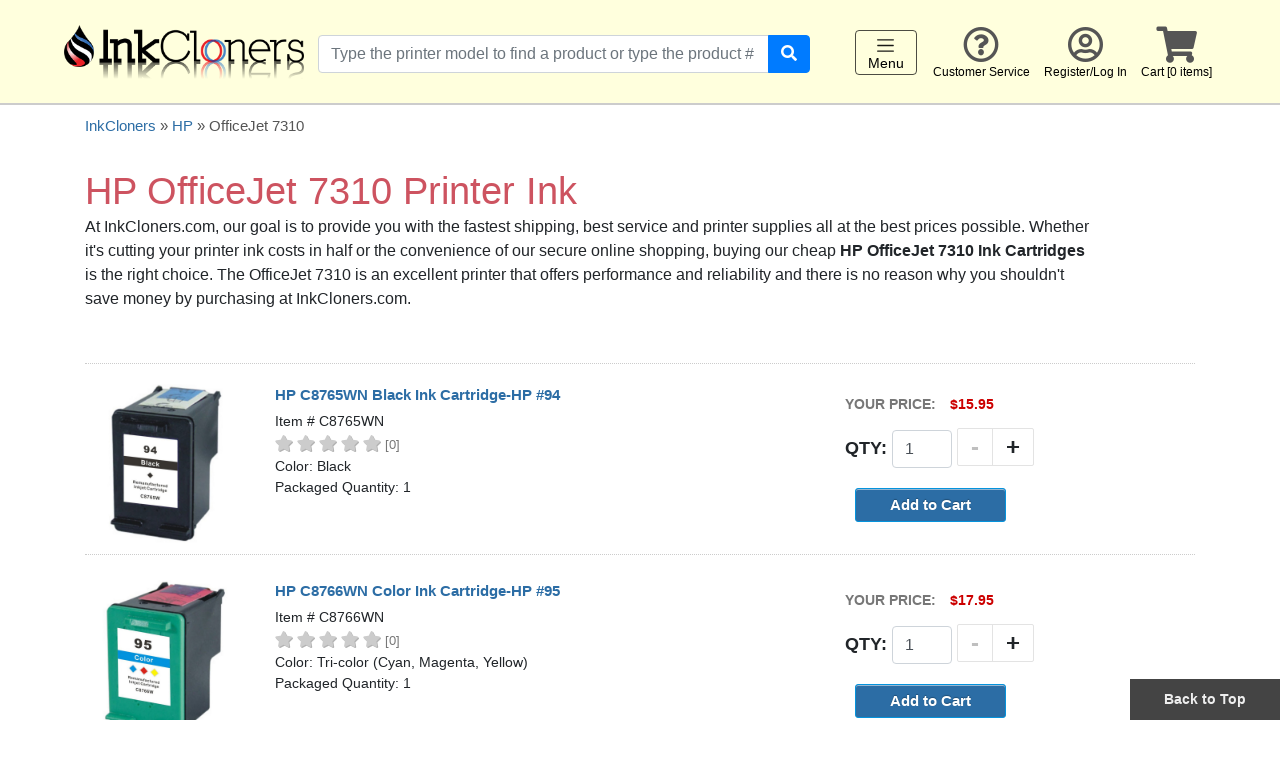

--- FILE ---
content_type: text/html; charset=UTF-8
request_url: https://www.inkcloners.com/hp/officejet-7310/printer-ink/
body_size: 5384
content:
<!DOCTYPE html>
<html lang="en">
<head>
	<meta charset="utf-8">
	<meta http-equiv="X-UA-Compatible" content="IE=edge">
	<meta name="viewport" content="width=device-width, initial-scale=1">
	
    <title>HP OfficeJet 7310 Ink Cartridges</title>
    <meta name="description" content="Replacement ink cartridges for the HP OfficeJet 7310 printer. Buy cheap HP OfficeJet 7310 printer cartridges and save on high-quality Ink with great sale prices.100% satisfaction guarantee.">
	
	<link rel="shortcut icon" type="image/ico" href="/favicon.ico">

    <!-- jQuery and jQuery UI  -->
    <link rel="stylesheet" href="/inc/js/jquery-ui-1.11.4/jquery-ui.css">
    <script src="/inc/js/jquery-ui-1.11.4/external/jquery/jquery.js"></script>
    <script src="/inc/js/jquery-ui-1.11.4/jquery-ui.min.js"></script>

	<!-- Bootstrap 4-->
    <script src="/inc/bootstrap_v4/js/bootstrap.min.js"></script>
	<link href="/inc/bootstrap_v4/css/bootstrap.min.css" rel="stylesheet">
		
    <!-- Custom CSS -->
	<link href="/inc/styles_main.css" rel="stylesheet" type="text/css">
	    <link href="/inc/styles_common.css" rel="stylesheet" type="text/css">
    <link href="/inc/styles_buttons.css" rel="stylesheet" type="text/css">	
    <link href="/inc/users/inc_users_css.css" rel="stylesheet" type="text/css">
    <link href="/inc/ecommerce_v2/inc_ecommerce_css.css" rel="stylesheet" type="text/css">
    <link href="/inc/WA_eCart_v2/CSS/eC_Simple_Pacifica_Arial.css" rel="stylesheet" type="text/css">
	
	<link href="/products/search/styles_search_suggestions.css" rel="stylesheet" type="text/css">
	<script src="/products/search/jquery_get_search_suggestions.js"></script>

	<link rel="stylesheet" type="text/css" href="/inc/js/jquery.bxslider/jquery.bxslider_custom.css">
	<script type="text/javascript" src="/inc/js/jquery.bxslider/jquery.bxslider.js"></script>
	<link rel="stylesheet" type="text/css" href="/inc/bxslider_content.css">
	
	<script src="/inc/js/jquery-cookie-master-1.4.1/jquery.cookie.js"></script>
	<script src="/inc/js/hideShowPassword-master/hideShowPassword.min.js" type="text/javascript"></script>
		<script src="/inc/js/fitvids/jquery.fitvids.js" type="text/javascript"></script>
	<script>
	  $(document).ready(function(){
		// Target your .container, .wrapper, .post, etc.
		$(".responsive_video_content").fitVids();
	  });
	</script>

	    <link href="/inc/fontawesome-free-5.0.13/web-fonts-with-css/css/fontawesome-all.min.css" rel="stylesheet" type="text/css">
	
	<script>
	$( document ).ready(function() {
		$('#password_input').hideShowPassword(false, true);
		$('#password_verify_input').hideShowPassword(false, true);
		
		// Click event to scroll to top
		$('.scrollToTop').click(function(){
			$('html, body').animate({scrollTop : 0},800);
			return false;
		});
		
		// Add to cart - plus sign button
		$('.add').on('click', function() {
			// find parent element and go down the line until we get the input
			var $qty = $(this).closest('.product-addtocart-qty').find('input');
			var testValue = Number($qty.val());
			// alert("Qty is "+testValue);
			// var currentVal = parseInt($qty.val());
			console.log("currentVal", testValue);
			if (!isNaN(testValue)) {
				$qty.val(testValue + 1).change();
			}
		});
		// Add to cart - minus sign button
		$('.minus').on('click', function() {
			var $qty = $(this).closest('.product-addtocart-qty').find('input');
			var testValue = Number($qty.val());
			// var currentVal = parseInt($qty.val());
			console.log("currentVal", testValue);
			if (!isNaN(testValue) && testValue > 0) {
				$qty.val(testValue - 1).change();
			}
		});		
	}); 
    </script>

	<link rel="canonical" href="https://www.inkcloners.com/hp/officejet-7310/printer-ink/">    

		<script src="https://www.google.com/recaptcha/api.js"></script>

					<!-- Google tag (gtag.js) -->
<script async src="https://www.googletagmanager.com/gtag/js?id=UA-537412-10"></script>
<script>
  window.dataLayer = window.dataLayer || [];
  function gtag(){dataLayer.push(arguments);}
  gtag('js', new Date());

  gtag('config', 'UA-537412-10');
</script>
<!-- Google tag (gtag.js) -->
<script async src="https://www.googletagmanager.com/gtag/js?id=G-VLZBRXB1B3"></script>
<script>
  window.dataLayer = window.dataLayer || [];
  function gtag(){dataLayer.push(arguments);}
  gtag('js', new Date());

  gtag('config', 'G-VLZBRXB1B3');
</script>
	<meta name="google-site-verification" content="rMZNYwZrZs3E114uqcLNfnC4HNzchQVGk4zInyNfg8c" />
</head>

<body>

<script>
$(document).ready(function() {
	$('.right_flyout_cart_toggler').on('click', function() {
		$('#RightFlyoutCart').toggleClass("right_flyout_cart_open");
	});
	$('.right_flyout_cart_closebtn').on('click', function() {
		$('#RightFlyoutCart').toggleClass("right_flyout_cart_open");
	});
}); 
</script>
<div id="RightFlyoutCart" class="right_flyout_cart_container">
		<div class="right_flyout_cart_heading" style="background-color:#FF0000;color:#FFF;padding:20px;">
			<div class="right_flyout_cart_closebtn">&times;</a></div>
			SHOPPING CART
		</div>
		<div class="right_flyout_cart_innercontent"> 
		
		<div class="spacer-0"></div>


					<h3 style="color:#777;">The cart is empty</h3>
							
		
</div>
</div><!--right_flyout_cart_container-->

<div id="outercontainer">
	<a id="top"></a>

			<div id="print_logo">
			  <img src="/images/logos/inkcloners_logo.png" alt="Cheap printer ink" title="Cheap printer ink">
		</div>
		
				<div id="headercontainer" class="headercontainer-sticky">
			<div class="header_group1">
				<div class="logo_wrapper">
					<a href="/">
						<div class="logo_image">
							<img src="/images/logos/inkcloners_logo.png" alt="Cheap printer ink" title="Cheap printer ink">
						</div>
					</a>
				</div>
				<div class="mobile_view_cart_icon right_flyout_cart_toggler">
					<span class="fa fa-shopping-cart"></span>
				</div>
			</div>

			<div class="mobile_leftnav_menu_toggler leftnav_menu_toggler" style="width:80px;">
			  <nav class="navbar navbar-light" style="padding-top:0px;">
				<button class="navbar-toggler" type="button" aria-label="Toggle navigation">
				  <span class="navbar-toggler-icon"></span>
				  Menu
				</button>
			  </nav>
			</div>
	
	
<script>
$(document).ready(function() {
	$('.leftnav_menu_toggler').on('click', function() {
		$('#LeftNavMenu').toggleClass("leftnav_menu_open");
	});
	$('.leftnav_menu_closebtn').on('click', function() {
		$('#LeftNavMenu').toggleClass("leftnav_menu_open");
	});
}); 
</script>
<div id="LeftNavMenu" class="leftnav_menu_container">
	<div class="leftnav_menu_innercontent"> 
		<div class="leftnav_menu_closebtn">&times;</a></div>
		<div class="leftnav_menu_heading">SHOP BRANDS</div>

		<a href="/brother-printer-ink/">Brother</a>
		<a href="/canon-printer-ink/">Canon</a>
		<a href="/dell-printer-ink/">Dell</a>
		<a href="/epson-printer-ink/">Epson</a>
		<a href="/hp-printer-ink/">HP</a>
		<a href="/lexmark-printer-ink/">Lexmark</a>
				<a href="/samsung-printer-ink/">Samsung</a>
		<a href="/sharp-printer-ink/">Sharp</a>
		<a href="/xerox-printer-ink/">Xerox</a>
		<a href="/3d-filaments/">3D-FILAMENTS</a>
		<a href="/all-brands/">ALL BRANDS</a>
		<a href="/buy2get1free/" rel="nofollow">BUY 2 GET 1 FREE</a>
		<div class="spacer-10"></div>
		<a href="/">Home</a>
		<a href="/contact/" title="Customer Service" rel="nofollow">Customer Service</a>
					<a href="/users/" title="Register / Log In"  rel="nofollow">Register/Log In</a>
				<a href="/checkout_v2/cart.php" title="Cart" rel="nofollow">Cart [0 items]</a>

	</div>
</div>	
			<div class="header_search" id="header_search">
				<div id="header_search_innercontainer">
					<form name="product_search" id="product_search1" action="/products/search/" method="get">
						<div class="input-group">
						  <input type="text" class="form-control" name="keywords1" id="header_search_term1" autocomplete="off" placeholder="Type the printer model to find a product or type the product #" aria-label="Search products" aria-describedby="search-button-addon2">
						  <div class="input-group-append">
							<button class="btn btn-primary" type="submit" id="search-button-addon2"><span class="fa fa-search" style="color:#FFF;"></span></button>
						  </div>
						</div>
						<input type="hidden" name="quick_search" value="1">
					</form>
					<div class="header_search_suggestions" id="header_search_suggestions"></div>
				</div>
			</div>

			<div id="navbar-secondary">
				<div class="navbar-secondary-content">
					<div class="navbar-secondary-group">
						<div class="navbar-secondary-items">
							<div class="desktop_leftnav_menu_toggler leftnav_menu_toggler" style="width:80px;">
							  <nav class="navbar navbar-light" style="padding-top:0px;">
								<button class="navbar-toggler" type="button" aria-label="Toggle navigation">
								  <span class="navbar-toggler-icon"></span>
								  Menu
								</button>
							  </nav>
							</div>
						</div>
						<div class="navbar-secondary-items"><a href="/contact/" title="Customer Service" rel="nofollow"><span class="far fa-question-circle"></span><br>Customer Service</a></div>
													<div class="navbar-secondary-items"><a href="/users/" title="Register / Log In" rel="nofollow"><span class="far fa-user-circle"></span><br>Register/Log In</a></div>
												<div class="navbar-secondary-items right_flyout_cart_toggler"><span class="fa fa-shopping-cart"></span><br>Cart [0 items]</div>
					</div>
				</div>
			</div><!--navbar-secondary-->
			
						<div class="clearfix"></div>
		</div><!-- headercontainer -->

	
		
		
        

<div class="midcontainer1">
<div class="container">
<div class="maincontent1">
	
	<div class="products_breadcrumb" style="font-size:15px;color:#555;">
		<a href="/">InkCloners</a> &raquo; <a href="/hp-printer-ink/">HP</a> &raquo; OfficeJet 7310	
	</div>
	
	  <div class="row">
		<div class="col-lg-11">
			 <h1 class="highlighted2" style="margin-bottom:0px;padding-bottom:0px;">HP OfficeJet 7310 Printer Ink</h1>			<!--printer content-->
			<p>
At InkCloners.com, our goal is to provide you with the fastest shipping, best service and printer supplies all at the best prices possible. Whether it's cutting your printer ink costs in half or the convenience of our secure online shopping, buying our cheap <strong>HP OfficeJet 7310 Ink Cartridges</strong> is the right choice. The OfficeJet 7310 is an excellent printer that offers performance and reliability and there is no reason why you shouldn't save money by purchasing at InkCloners.com.
</p></div>
			<p>
		
		<div class="col-lg-3">
							
		</div>
	</div><!--row-->

	<div class="spacer-10"></div>
	
		<div class="spacer-20"></div>

		<div class="divider"></div>
	
	<div class="product_listings" style="font-size:14px;">
		
				<div class="spacer-10"></div>
				<div class="row">
					<div class="col-md-2">
						<a href="https://www.inkcloners.com/hp-c8765wn-ink-cartridge/"><img src="https://www.inkcloners.com/images/HP/C8765WN.jpg?639" alt="HP C8765WN Black Ink Cartridge-HP #94" title="Single HP C8765WN Ink Cartridge, Black" style="max-width:100%;"></a>
					</div>
					<div class="col-md-6">
						<div class="product_name" style="font-size:15px;"><strong><a href="https://www.inkcloners.com/hp-c8765wn-ink-cartridge/">HP C8765WN Black Ink Cartridge-HP #94</a></strong></div>
						<div class="spacer-5"></div>

						Item # C8765WN
						<br>
						<div class="spacer-0"></div><div class="star_container" style="font-size:16px;">
			<span style="color:#CCCCCC;text-shadow:1px 1px 0px rgba(0,0,0,0.3)"><span class="fa fa-star"></span> <span class="fa fa-star"></span> <span class="fa fa-star"></span> <span class="fa fa-star"></span> <span class="fa fa-star"></span> 
			</span><span style="color:#777;font-size:13px;">[0]</span></div>	
						Color: Black
						<br>
						Packaged Quantity: 1
					</div>
					<div class="col-sm-4">
					<form name="eCart1_v2_1_ATC_1002797" method="post" action="https://www.inkcloners.com/hp/officejet-7310/printer-ink/">
				<input type="hidden" name="eCart1_v2_1_ID_Add" value="2797">
				<input name="ProductTitle" type="hidden" value="HP C8765WN Black Ink Cartridge-HP #94">
				
						<div class="product_price_text">Your Price:</div>
						<div class="product_price_amount">$15.95</div><div class="spacer-5"></div>
					<div class="product-addtocart-qty">
						Qty: <input class="form-control eCart1_v2_1_Quantity_Add" name="eCart1_v2_1_Quantity_Add[2797]" type="text" size="3" maxlength="7" value="1">
						<div class="quantity_buttons"><div class="add">+</div><div class="minus">-</div></div>
					</div>
				<div class="product-addtocart-button">
					<input type="submit" value="Add to Cart" name="eCart1_v2_1_ATC" class="button medium customblue1 radius nice">
				</div></form>
				 	</div><!--col-->
				</div><!--row-->
				
				<div class="spacer-5"></div>
				<div class="divider"></div>
				<div class="spacer-5"></div>
				
				<div class="spacer-10"></div>
				<div class="row">
					<div class="col-md-2">
						<a href="https://www.inkcloners.com/hp-c8766wn-ink-cartridge/"><img src="https://www.inkcloners.com/images/HP/C8766WN.jpg?761" alt="HP C8766WN Color Ink Cartridge-HP #95" title="Single HP C8766WN Ink Cartridge, Tri-color (Cyan, Magenta, Yellow)" style="max-width:100%;"></a>
					</div>
					<div class="col-md-6">
						<div class="product_name" style="font-size:15px;"><strong><a href="https://www.inkcloners.com/hp-c8766wn-ink-cartridge/">HP C8766WN Color Ink Cartridge-HP #95</a></strong></div>
						<div class="spacer-5"></div>

						Item # C8766WN
						<br>
						<div class="spacer-0"></div><div class="star_container" style="font-size:16px;">
			<span style="color:#CCCCCC;text-shadow:1px 1px 0px rgba(0,0,0,0.3)"><span class="fa fa-star"></span> <span class="fa fa-star"></span> <span class="fa fa-star"></span> <span class="fa fa-star"></span> <span class="fa fa-star"></span> 
			</span><span style="color:#777;font-size:13px;">[0]</span></div>	
						Color: Tri-color (Cyan, Magenta, Yellow)
						<br>
						Packaged Quantity: 1
					</div>
					<div class="col-sm-4">
					<form name="eCart1_v2_1_ATC_1002798" method="post" action="https://www.inkcloners.com/hp/officejet-7310/printer-ink/">
				<input type="hidden" name="eCart1_v2_1_ID_Add" value="2798">
				<input name="ProductTitle" type="hidden" value="HP C8766WN Color Ink Cartridge-HP #95">
				
						<div class="product_price_text">Your Price:</div>
						<div class="product_price_amount">$17.95</div><div class="spacer-5"></div>
					<div class="product-addtocart-qty">
						Qty: <input class="form-control eCart1_v2_1_Quantity_Add" name="eCart1_v2_1_Quantity_Add[2798]" type="text" size="3" maxlength="7" value="1">
						<div class="quantity_buttons"><div class="add">+</div><div class="minus">-</div></div>
					</div>
				<div class="product-addtocart-button">
					<input type="submit" value="Add to Cart" name="eCart1_v2_1_ATC" class="button medium customblue1 radius nice">
				</div></form>
				 	</div><!--col-->
				</div><!--row-->
				
				<div class="spacer-5"></div>
				<div class="divider"></div>
				<div class="spacer-5"></div>
				
				<div class="spacer-10"></div>
				<div class="row">
					<div class="col-md-2">
						<a href="https://www.inkcloners.com/hp-c8767wn-ink-cartridge/"><img src="https://www.inkcloners.com/images/HP/C8767WN.jpg?796" alt="HP C8767WN Black Ink Cartridge-HP #96" title="Single HP C8767WN Ink Cartridge, Black" style="max-width:100%;"></a>
					</div>
					<div class="col-md-6">
						<div class="product_name" style="font-size:15px;"><strong><a href="https://www.inkcloners.com/hp-c8767wn-ink-cartridge/">HP C8767WN Black Ink Cartridge-HP #96</a></strong></div>
						<div class="spacer-5"></div>

						Item # C8767WN
						<br>
						<div class="spacer-0"></div><div class="star_container" style="font-size:16px;">
			<span style="color:#CCCCCC;text-shadow:1px 1px 0px rgba(0,0,0,0.3)"><span class="fa fa-star"></span> <span class="fa fa-star"></span> <span class="fa fa-star"></span> <span class="fa fa-star"></span> <span class="fa fa-star"></span> 
			</span><span style="color:#777;font-size:13px;">[0]</span></div>	
						Color: Black
						<br>
						Packaged Quantity: 1
					</div>
					<div class="col-sm-4">
					<form name="eCart1_v2_1_ATC_1002799" method="post" action="https://www.inkcloners.com/hp/officejet-7310/printer-ink/">
				<input type="hidden" name="eCart1_v2_1_ID_Add" value="2799">
				<input name="ProductTitle" type="hidden" value="HP C8767WN Black Ink Cartridge-HP #96">
				
						<div class="product_price_text">Your Price:</div>
						<div class="product_price_amount">$17.95</div><div class="spacer-5"></div>
					<div class="product-addtocart-qty">
						Qty: <input class="form-control eCart1_v2_1_Quantity_Add" name="eCart1_v2_1_Quantity_Add[2799]" type="text" size="3" maxlength="7" value="1">
						<div class="quantity_buttons"><div class="add">+</div><div class="minus">-</div></div>
					</div>
				<div class="product-addtocart-button">
					<input type="submit" value="Add to Cart" name="eCart1_v2_1_ATC" class="button medium customblue1 radius nice">
				</div></form>
				 	</div><!--col-->
				</div><!--row-->
				
				<div class="spacer-5"></div>
				<div class="divider"></div>
				<div class="spacer-5"></div>
				
				<div class="spacer-10"></div>
				<div class="row">
					<div class="col-md-2">
						<a href="https://www.inkcloners.com/hp-c9363wn-ink-cartridge/"><img src="https://www.inkcloners.com/images/HP/C9363WN.jpg?261" alt="HP C9363WN Color Ink Cartridge-HP #97" title="Single HP C9363WN Ink Cartridge, Tri-color (Cyan, Magenta, Yellow)" style="max-width:100%;"></a>
					</div>
					<div class="col-md-6">
						<div class="product_name" style="font-size:15px;"><strong><a href="https://www.inkcloners.com/hp-c9363wn-ink-cartridge/">HP C9363WN Color Ink Cartridge-HP #97</a></strong></div>
						<div class="spacer-5"></div>

						Item # C9363WN
						<br>
						<div class="spacer-0"></div><div class="star_container" style="font-size:16px;">
			<span style="color:#CCCCCC;text-shadow:1px 1px 0px rgba(0,0,0,0.3)"><span class="fa fa-star"></span> <span class="fa fa-star"></span> <span class="fa fa-star"></span> <span class="fa fa-star"></span> <span class="fa fa-star"></span> 
			</span><span style="color:#777;font-size:13px;">[0]</span></div>	
						Color: Tri-color (Cyan, Magenta, Yellow)
						<br>
						Packaged Quantity: 1<div class="red sale">Buy 2 Get 1 FREE! </div>
					</div>
					<div class="col-sm-4">
					<form name="eCart1_v2_1_ATC_1002809" method="post" action="https://www.inkcloners.com/hp/officejet-7310/printer-ink/">
				<input type="hidden" name="eCart1_v2_1_ID_Add" value="2809">
				<input name="ProductTitle" type="hidden" value="HP C9363WN Color Ink Cartridge-HP #97">
				
						<div class="product_price_text">Your Price:</div>
						<div class="product_price_amount">$18.95</div><div class="spacer-5"></div>
					<div class="product-addtocart-qty">
						Qty: <input class="form-control eCart1_v2_1_Quantity_Add" name="eCart1_v2_1_Quantity_Add[2809]" type="text" size="3" maxlength="7" value="1">
						<div class="quantity_buttons"><div class="add">+</div><div class="minus">-</div></div>
					</div>
				<div class="product-addtocart-button">
					<input type="submit" value="Add to Cart" name="eCart1_v2_1_ATC" class="button medium customblue1 radius nice">
				</div></form>
				 	</div><!--col-->
				</div><!--row-->
				
				<div class="spacer-5"></div>
				<div class="divider"></div>
				<div class="spacer-5"></div>
				
				<div class="spacer-10"></div>
				<div class="row">
					<div class="col-md-2">
						<a href="https://www.inkcloners.com/hp-c9369w-ink-cartridge/"><img src="https://www.inkcloners.com/images/HP/C9369W.jpg?982" alt="HP C9369W Color Ink Cartridge-HP #99" title="Single HP C9369W Ink Cartridge, Tri-color (Black, Cyan, Magenta)" style="max-width:100%;"></a>
					</div>
					<div class="col-md-6">
						<div class="product_name" style="font-size:15px;"><strong><a href="https://www.inkcloners.com/hp-c9369w-ink-cartridge/">HP C9369W Color Ink Cartridge-HP #99</a></strong></div>
						<div class="spacer-5"></div>

						Item # C9369W
						<br>
						<div class="spacer-0"></div><div class="star_container" style="font-size:16px;">
			<span style="color:#CCCCCC;text-shadow:1px 1px 0px rgba(0,0,0,0.3)"><span class="fa fa-star"></span> <span class="fa fa-star"></span> <span class="fa fa-star"></span> <span class="fa fa-star"></span> <span class="fa fa-star"></span> 
			</span><span style="color:#777;font-size:13px;">[0]</span></div>	
						Color: Tri-color (Black, Cyan, Magenta)
						<br>
						Packaged Quantity: 1
					</div>
					<div class="col-sm-4">
					<form name="eCart1_v2_1_ATC_1003057" method="post" action="https://www.inkcloners.com/hp/officejet-7310/printer-ink/">
				<input type="hidden" name="eCart1_v2_1_ID_Add" value="3057">
				<input name="ProductTitle" type="hidden" value="HP C9369W Color Ink Cartridge-HP #99">
				
						<div class="product_price_text">Your Price:</div>
						<div class="product_price_amount">$11.95</div><div class="spacer-5"></div>
					<div class="product-addtocart-qty">
						Qty: <input class="form-control eCart1_v2_1_Quantity_Add" name="eCart1_v2_1_Quantity_Add[3057]" type="text" size="3" maxlength="7" value="1">
						<div class="quantity_buttons"><div class="add">+</div><div class="minus">-</div></div>
					</div>
				<div class="product-addtocart-button">
					<input type="submit" value="Add to Cart" name="eCart1_v2_1_ATC" class="button medium customblue1 radius nice">
				</div></form>
				 	</div><!--col-->
				</div><!--row-->
				
				<div class="spacer-5"></div>
				<div class="divider"></div>
				<div class="spacer-5"></div>
					</div><!--product_listings-->
	
		
		
	<p>Customers use our <strong>OfficeJet 7310 ink cartridge </strong> as compatible replacements for their expensive original brand. With InkCloners.com you get same day, free and fast shipping for orders totalling over $50. In addition, our ink cartridges for the OfficeJet 7310 printer come with our Hassle Free Warranty and Guarantee. Please feel free to browse our catalog for other <a href="/hp-printer-ink/">cheap HP printer ink cartridges</a> and save some money.</p>
	
	<!--p> At InkCloners.com our goal is to provide you with the fastest shipping, best service and printer supplies all at the best prices possible. Whether it's cutting your printer ink costs in half or the convenience of our secure online shopping, buying our cheaper OfficeJet 7310 ink cartridges is the right choice. The OfficeJet 7310 is an excellent printer that offers performance and reliability and there is no reason why you shouldn't save money by purchasing ink cartridges at InkCloners.com.</p-->
		        
	<p>&nbsp;</p>

	<script type="application/ld+json">
	{
		"@context": "http://schema.org",
		"@type": "Product",
		"name": "HP OfficeJet 7310",  
		"description": "Ink Cartridge for the HP OfficeJet 7310 printer"  
				,"isRelatedTo": [
			   {
                "@type": "Product",
                "name": "C8765WN Ink Cartridge",
					"sku": "C8765WN",
					"url": "https://www.inkcloners.com/hp-c8765wn-ink-cartridge/",
					"offers": {
						"@type": "Offer",
						"priceCurrency": "USD",
						"price": "15.95",
						"itemCondition": "http://schema.org/NewCondition"
					}
                },
			   {
                "@type": "Product",
                "name": "C8766WN Ink Cartridge",
					"sku": "C8766WN",
					"url": "https://www.inkcloners.com/hp-c8766wn-ink-cartridge/",
					"offers": {
						"@type": "Offer",
						"priceCurrency": "USD",
						"price": "17.95",
						"itemCondition": "http://schema.org/NewCondition"
					}
                },
			   {
                "@type": "Product",
                "name": "C8767WN Ink Cartridge",
					"sku": "C8767WN",
					"url": "https://www.inkcloners.com/hp-c8767wn-ink-cartridge/",
					"offers": {
						"@type": "Offer",
						"priceCurrency": "USD",
						"price": "17.95",
						"itemCondition": "http://schema.org/NewCondition"
					}
                },
			   {
                "@type": "Product",
                "name": "C9363WN Ink Cartridge",
					"sku": "C9363WN",
					"url": "https://www.inkcloners.com/hp-c9363wn-ink-cartridge/",
					"offers": {
						"@type": "Offer",
						"priceCurrency": "USD",
						"price": "18.95",
						"itemCondition": "http://schema.org/NewCondition"
					}
                },
			   {
                "@type": "Product",
                "name": "C9369W Ink Cartridge",
					"sku": "C9369W",
					"url": "https://www.inkcloners.com/hp-c9369w-ink-cartridge/",
					"offers": {
						"@type": "Offer",
						"priceCurrency": "USD",
						"price": "11.95",
						"itemCondition": "http://schema.org/NewCondition"
					}
                }]
			}
	</script>


</div><!-- END maincontent --> 	
</div><!--container-->
</div><!-- END OF midcontainer -->
<div class="footercontent_featured">
<div class="spacer-10"></div>
<div class="container">
<div class="row">
<div class="col-md-3">
<strong><a href="https://www.inkcloners.com/shopping_information/" rel="nofollow">SHOPPING INFORMATION</a></strong><br>
<a href="/about/">About Us</a><br>
<a href="/shopping_information/shipping_policy.php" rel="nofollow">Shipping Policy</a><br>
<a href="/shopping_information/tracking_tools.php" rel="nofollow">Track Your Order</a><br>
<div class="spacer-20"></div>
</div>
<div class="col-md-3">
<strong>POLICIES</strong><br>
<a href="/shopping_information/payment_terms.php" rel="nofollow">Payment Terms</a><br>
<a href="/shopping_information/warranty.php" rel="nofollow">Warranty &amp; Refund Policies</a><br>
<a href="/shopping_information/return_policy.php" rel="nofollow">Return Policy</a><br>
<a href="/shopping_information/privacy_policy.php" rel="nofollow">Privacy Policy</a><br>
<div class="spacer-20"></div>
</div>
<div class="col-md-3">
<a href="/shopping_information/faqs.php"><strong>FAQ's</strong></a><br>
<a href="https://www.inkcloners.com/articles/">Articles</a><br>
<a href="/shopping_information/tips.php">Tips, Tricks, &amp; Solutions</a><br>
<a href="/shopping_information/environment.php" rel="nofollow">Environment/Recycling</a><br>
<a href="/shopping_information/request_RMA.php" rel="nofollow">RMA/Return Form</a>
<div class="spacer-20"></div>
</div>
<div class="col-md-3">
<a href="/sitemap.php">Site Map</a>
<div class="spacer-20"></div>
</div>
</div>
</div>
</div>
<div id="footer">
<div class="footercontent">
<div class="container">
<div class="row">
<div class="col-md-4 footerleft">
<div class="h4">InkCloners</div>
<div class="spacer-10"></div>
<span class="fa fa-phone-square"></span> 866-274-2821<br>
<div class="spacer-5"></div>
<span class="fa fa-envelope"></span> <a href="mailto:info@inkcloners.com">info@inkcloners.com</a>
<div class="spacer-10"></div>
</div>
<div class="col-md-4 footermid">
<div class="spacer-20"></div>
<div class="social_media_container">
<div class="social_media_item">
<a href="https://www.facebook.com/inkcloners/"><img src="/images/social_media/full_logos/FB-f-Logo__blue_144.png" alt="InkCloners on Facebook"></a>
</div>
<div class="social_media_item">
<a href="https://twitter.com/inkcloners"><img src="/images/social_media/full_logos/twitter_x100.png" alt="InkCloners on Twitter"></a>
</div>
</div>
</div>
<div class="col-md-4 footerright">
<img src="https://www.paypalobjects.com/webstatic/en_US/i/buttons/pp-acceptance-medium.png" alt="PayPal Verified" style="max-width:100%"> &nbsp;
<img src="/images/logos/cc_logos.jpg" alt="Credit Cards" style="max-width:100%">
</div>
</div>
</div>
</div>
<div class="divider"></div>
<div class="text-center">
<div class="spacer-10"></div>
<div style="font-size:13px;color:#555">
Copyright &copy; 2018  InkCloners.com. All rights reserved.
</div>
<div class="spacer-20"></div>
</div>
<div class="sticky_footer">
<a href="#" class="scrollToTop">Back to Top</a>
</div>
</div>
</div>
</body>
</html>